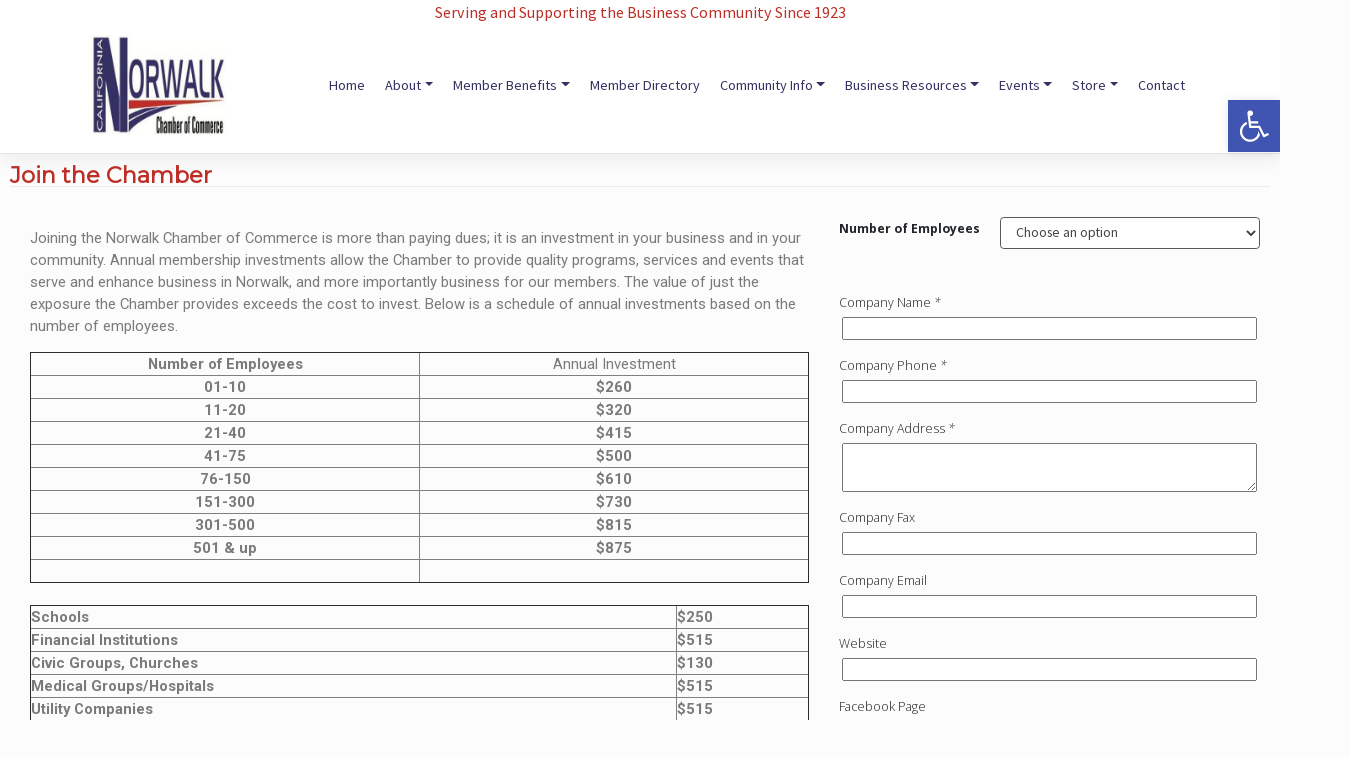

--- FILE ---
content_type: text/css
request_url: https://norwalkchamber.com/new/wp-content/plugins/chamber-dashboard-events-calendar/css/front.css?ver=6.2.8
body_size: 2522
content:
/* Events Calendar Widget */

.events-calendar-widget table { width: 100%; line-height: 1.84615; }
.events-calendar-widget table.nav-days { margin-bottom:0; }
.events-calendar-widget table.nav-months { table-layout: fixed; line-height: 24px; }
.events-calendar-widget table.nav-months tbody td { background: none; }
.events-calendar-widget .nav-months a,
.events-calendar-widget .nav-months a:hover,
.events-calendar-widget .nav-months a:active,
.events-calendar-widget .nav-months a:focus { outline: 0; border: 0; background: none; }
.events-calendar-widget table .prev-month { text-align:left; }
.events-calendar-widget table .next-month { text-align:right; }
.events-calendar-widget td.ajax-spinner div {
	display: none;
	position: relative;
	background: url('../../../../wp-admin/images/wpspin_light.gif') no-repeat;
	background-size: 16px 16px;
	opacity: 0.5;
	filter: alpha(opacity=50);
	margin: 0;
	padding: 0;
	width: 16px;
	height: 16px;
}

/* Fix for Twenty Fourteen */

.twentyfourteen .tf-fix {
	margin: 0 auto;
    max-width: 474px;
    padding-left: 30px;
    padding-right: 30px;
}
.full-width .twentyfourteen .tf-fix {
    margin-right: auto;
}
.full-width .twentyfourteen .tf-fix .archive-header,
.full-width .twentyfourteen .tf-fix .entry-header,
.full-width .twentyfourteen .tf-fix .entry-meta,
.full-width .twentyfourteen .tf-fix .entry-summary,
.full-width .twentyfourteen .tf-fix .entry-content {
    padding-left: 0;
    padding-right: 0;
}
.full-width .twentyfourteen .tf-fix .hcalendar {
    max-width: 100%;
}
.twentyfourteen .tf-fix .hcalendar {
    margin: 0 auto 48px;
}
.archive-thumbnail img {
	max-width: 100%;
}


/* Events Google Map */

#event-google-map { width: 100%; height: 300px; /*margin: 20px 0;*/ }
#event-google-map .location-tooltip {
	display: none;
	width: 100%;
	height: auto;
	position: absolute;
	left: -9999px;
	top: -9999px;
	padding: 4px 7px;
	background: #FFF;
	z-index: 0;
	opacity: 1;
	box-shadow: 1px 1px 3px 1px rgba(0, 0, 0, 0.15);
	line-height: 17px;
	font-size: 12px;
	text-align: center;
	word-wrap: break-word;
}

.single-event .entry-content { clear: both; }
.single-event .entry-header, .archive-header { font-size: 1.2em; }

/* Full Calendar */

#events-full-calendar .fc-event {
    background-color: #467ADD;
    border: none;
    color: #fff;
    cursor: pointer;
    font-size: 12px;
    -moz-border-radius: 4px; -webkit-border-radius: 4px; -khtml-border-radius: 4px; border-radius: 4px;
    padding: 4px 6px;
}
#events-full-calendar .fc-event:hover {
	-khtml-opacity:.80;
	-moz-opacity:.80;
	-ms-filter:”alpha(opacity=80)”;
	filter:alpha(opacity=80);
	filter: progid:DXImageTransform.Microsoft.Alpha(opacity=0.8);
	opacity:.80;
}
#events-full-calendar .fc-widget-header table {
	margin: 0;
}

/* Flat Calendar Widget */

.events-calendar-widget.flat a { text-decoration: none; color: #e9f0f4; }
.events-calendar-widget.flat tbody th,
.events-calendar-widget.flat tbody td { line-height: 34px;	color: #fff; background: #365eab; cursor: default; }
.events-calendar-widget.flat thead { background: #3b3b3b; border-top: 1px solid #4b4b4b; border-bottom: 1px solid #4b4b4b; }
.events-calendar-widget.flat .active-month { display: block; text-align: center; font-size: 14px; line-height: 50px; font-weight: bold; color: #e9f0f4; background: #3b3b3b; }
.events-calendar-widget.flat .nav-days { text-align: center; }
.events-calendar-widget.flat .nav-days td { font-size: 14px; }
.events-calendar-widget.flat .nav-days td:hover { background: #3c69be; }
.events-calendar-widget.flat .nav-days td a { width: 100%; height: 100%; display:block; background: #3b3b3b; }
.events-calendar-widget.flat .nav-days th { line-height: 20px; font-size: 10px; text-transform: uppercase; color: #999999; }
.events-calendar-widget.flat td.active a { color: #fff; background: #467add; }
.events-calendar-widget.flat td.active a:hover { background: #83adff }
.events-calendar-widget.flat .nav-months td { line-height: 40px; font-weight: bold; color: #fff; background: #3b3b3b; border-top: 1px solid #4b4b4b; }
.events-calendar-widget.flat .nav-months a { line-height: 34px; padding: 0 10px; font-weight: bold; }
.events-calendar-widget.flat .nav-months a:hover { color: #fff; }

/* Light Calendar Widget */

.events-calendar-widget.light { color: #666; font-size: 13px; -webkit-box-shadow: 0 1px 5px rgba(0,0,0,0.3); -moz-box-shadow: 0 1px 5px rgba(0,0,0,0.3); box-shadow: 0 1px 5px rgba(0,0,0,0.3); }
.events-calendar-widget.light .active-month { display: block; background: #3b3b3b; color: #e0e0e0; font-size: 14px; padding: 10px 0; text-align: center; text-shadow: 0 -1px 0 #000; -webkit-box-shadow: inset 0 1px 0 #484848, 0 -1px 5px rgba(0,0,0,0.3); -moz-box-shadow: inset 0 1px 0 #484848, 0 -1px 5px rgba(0,0,0,0.3); box-shadow: inset 0 1px 0 #484848, 0 -1px 5px rgba(0,0,0,0.3); border: 1px solid #373737; z-index: -99; }
.events-calendar-widget.light tbody td {
	table-layout: fixed; line-height: 34px; cursor: default; border-color: #ffffff #bbbbbb #bbbbbb #ffffff; border-image: none; border-style: solid; border-width: 1px; color: #666666; font-weight: bold; text-shadow: 0 1px 0 rgba(255, 255, 255, 0.5);
	background: #ededed; /* Old browsers */
	background: -moz-linear-gradient(top, #ededed 0%, #dedede 100%); /* FF3.6+ */
	background: -webkit-gradient(linear, left top, left bottom, color-stop(0%,#ededed), color-stop(100%,#dedede)); /* Chrome,Safari4+ */
	background: -webkit-linear-gradient(top, #ededed 0%,#dedede 100%); /* Chrome10+,Safari5.1+ */
	background: -o-linear-gradient(top, #ededed 0%,#dedede 100%); /* Opera11.10+ */
	background: -ms-linear-gradient(top, #ededed 0%,#dedede 100%); /* IE10+ */
	background: linear-gradient(top, #ededed 0%,#dedede 100%); /* W3C */
}
.events-calendar-widget.light thead th {
	font-size: 8px; padding: 5px 0; color: #666; text-transform: uppercase; text-shadow: 0 1px 0 rgba(255,255,255,0.5); border-bottom: 1px solid #bbbbbb;
	background: #f7f7f7; /* Old browsers */
	background: -moz-linear-gradient(top, #f7f7f7 0%, #f1f1f1 100%); /* FF3.6+ */
	background: -webkit-gradient(linear, left top, left bottom, color-stop(0%,#f7f7f7), color-stop(100%,#f1f1f1)); /* Chrome,Safari4+ */
	background: -webkit-linear-gradient(top, #f7f7f7 0%,#f1f1f1 100%); /* Chrome10+,Safari5.1+ */
	background: -o-linear-gradient(top, #f7f7f7 0%,#f1f1f1 100%); /* Opera11.10+ */
	background: -ms-linear-gradient(top, #f7f7f7 0%,#f1f1f1 100%); /* IE10+ */
	background: linear-gradient(top, #f7f7f7 0%,#f1f1f1 100%); /* W3C */
}
.events-calendar-widget.light tbody td:first-child { border-color: #FFFFFF #BBBBBB #BBBBBB #BBBBBB; }
.events-calendar-widget.light .nav-days td.active a {
	display: block; width: 100%; height: 100%; color: #fff; text-shadow: 0 1px 0 rgba(0, 0, 0, 0.5);
	background: #666; /* Old browsers */
	background: -moz-linear-gradient(top, #666666 0%, #555555 100%); /* FF3.6+ */
	background: -webkit-gradient(linear, left top, left bottom, color-stop(0%,#666666), color-stop(100%,#555555)); /* Chrome,Safari4+ */
	background: -webkit-linear-gradient(top, #666666 0%,#555555 100%); /* Chrome10+,Safari5.1+ */
	background: -o-linear-gradient(top, #666666 0%,#555555 100%); /* Opera11.10+ */
	background: -ms-linear-gradient(top, #666666 0%,#555555 100%); /* IE10+ */
	background: linear-gradient(top, #666666 0%,#555555 100%); /* W3C */
}
.events-calendar-widget.light .nav-days td.today { color: #3b3b3b; }
.events-calendar-widget.light .nav-days td.pad,
.events-calendar-widget.light .nav-days td.today,
.events-calendar-widget.light .nav-days td:hover,
.events-calendar-widget.light .nav-months tr {
	background: #eee; /* Old browsers */
	background: -moz-linear-gradient(top, #f5f5f5 0%, #ededed 100%); /* FF3.6+ */
	background: -webkit-gradient(linear, left top, left bottom, color-stop(0%,#f5f5f5), color-stop(100%,#ededed)); /* Chrome,Safari4+ */
	background: -webkit-linear-gradient(top, #f5f5f5 0%,#ededed 100%); /* Chrome10+,Safari5.1+ */
	background: -o-linear-gradient(top, #f5f5f5 0%,#ededed 100%); /* Opera11.10+ */
	background: -ms-linear-gradient(top, #f5f5f5 0%,#ededed 100%); /* IE10+ */
	background: linear-gradient(top, #f5f5f5 0%,#ededed 100%); /* W3C */
}
.events-calendar-widget.light .nav-days td.active a:hover { background: #3b3b3b; }
.events-calendar-widget.light .nav-days { text-align: center; }
.events-calendar-widget.light .nav-months { color: #e0e0e0; font-size: 12px; line-height: 28px; }
.events-calendar-widget.light .nav-months td.prev-month { padding-left: 10px; }
.events-calendar-widget.light .nav-months td.next-month { padding-right: 10px; }
.events-calendar-widget.light .nav-months a { color: #666; text-shadow: 0 1px 0 rgba(255,255,255,0.5); }
.events-calendar-widget.light .nav-months a:hover { color:#3b3b3b; }
.events-calendar-widget.light .nav-months td { border-left: none; border-right: none; }

/* Dark Calendar Widget */

.events-calendar-widget.dark { color: #666; font-size: 13px; -webkit-box-shadow: 0 1px 5px rgba(0,0,0,0.5); -moz-box-shadow: 0 1px 5px rgba(0,0,0,0.5); box-shadow: 0 1px 5px rgba(0,0,0,0.5); }
.events-calendar-widget.dark .active-month { display: block; background: #3b3b3b; color: #ddd; font-size: 14px; padding: 10px 0; text-align: center; text-shadow: 0 -1px 0 #000; -webkit-box-shadow: inset 0 1px 0 #484848, 0 -1px 5px rgba(0,0,0,0.3); -moz-box-shadow: inset 0 1px 0 #484848, 0 -1px 5px rgba(0,0,0,0.3); box-shadow: inset 0 1px 0 #484848, 0 -1px 5px rgba(0,0,0,0.3); border: 1px solid #373737; z-index: -99; }
.events-calendar-widget.dark tbody td {
	table-layout: fixed; line-height: 34px; cursor: default; border-color: #999999 #111111 #111111 #999999; border-image: none; border-style: solid; border-width: 1px; color: #999; font-weight: bold; text-shadow: 0 1px 0 rgba(0, 0, 0, 0.7);
	background: #3b3b3b; /* Old browsers */
	background: -moz-linear-gradient(top, #4b4b4b 0%, #3b3b3b 100%); /* FF3.6+ */
	background: -webkit-gradient(linear, left top, left bottom, color-stop(0%,#4b4b4b), color-stop(100%,#3b3b3b)); /* Chrome,Safari4+ */
	background: -webkit-linear-gradient(top, #4b4b4b 0%,#3b3b3b 100%); /* Chrome10+,Safari5.1+ */
	background: -o-linear-gradient(top, #4b4b4b 0%,#3b3b3b 100%); /* Opera11.10+ */
	background: -ms-linear-gradient(top, #4b4b4b 0%,#3b3b3b 100%); /* IE10+ */
	background: linear-gradient(top, #4b4b4b 0%,#3b3b3b 100%); /* W3C */
}
.events-calendar-widget.dark thead th {
	font-size: 8px; padding: 5px 0; color: #aaaaaa; text-transform: uppercase; text-shadow: 0 1px 0 rgba(0,0,0,0.7); border-bottom: 1px solid #222222;
	background: #666666; /* Old browsers */
	background: -moz-linear-gradient(top, #666666 0%, #444444 100%); /* FF3.6+ */
	background: -webkit-gradient(linear, left top, left bottom, color-stop(0%,#666666), color-stop(100%,#444444)); /* Chrome,Safari4+ */
	background: -webkit-linear-gradient(top, #666666 0%,#444444 100%); /* Chrome10+,Safari5.1+ */
	background: -o-linear-gradient(top, #666666 0%,#444444 100%); /* Opera11.10+ */
	background: -ms-linear-gradient(top, #666666 0%,#444444 100%); /* IE10+ */
	background: linear-gradient(top, #666666 0%,#444444 100%); /* W3C */
}
.events-calendar-widget.dark tbody td:first-child { border-color: #999999 #111111 #111111 #111111; }
.events-calendar-widget.dark .nav-days td.active a {
	display: block; width: 100%; height: 100%; color: #ddd; text-shadow: 0 1px 0 rgba(0, 0, 0, 0.7);
	background: #666; /* Old browsers */
	background: -moz-linear-gradient(top, #666666 0%, #555555 100%); /* FF3.6+ */
	background: -webkit-gradient(linear, left top, left bottom, color-stop(0%,#666666), color-stop(100%,#555555)); /* Chrome,Safari4+ */
	background: -webkit-linear-gradient(top, #666666 0%,#555555 100%); /* Chrome10+,Safari5.1+ */
	background: -o-linear-gradient(top, #666666 0%,#555555 100%); /* Opera11.10+ */
	background: -ms-linear-gradient(top, #666666 0%,#555555 100%); /* IE10+ */
	background: linear-gradient(top, #666666 0%,#555555 100%); /* W3C */
}
.events-calendar-widget.dark .nav-days td.today { color: #ddd; }
.events-calendar-widget.dark .nav-days td.pad,
.events-calendar-widget.dark .nav-days td.today,
.events-calendar-widget.dark .nav-days td:hover,
.events-calendar-widget.dark .nav-months tr {
	background: #333333; /* Old browsers */
	background: -moz-linear-gradient(top, #333333 0%, #282828 100%); /* FF3.6+ */
	background: -webkit-gradient(linear, left top, left bottom, color-stop(0%,#333333), color-stop(100%,#282828)); /* Chrome,Safari4+ */
	background: -webkit-linear-gradient(top, #333333 0%,#282828 100%); /* Chrome10+,Safari5.1+ */
	background: -o-linear-gradient(top, #333333 0%,#282828 100%); /* Opera11.10+ */
	background: -ms-linear-gradient(top, #333333 0%,#282828 100%); /* IE10+ */
	background: linear-gradient(top, #333333 0%,#282828 100%); /* W3C */
}
.events-calendar-widget.dark .nav-days td.active a:hover {
	background: #999999; /* Old browsers */
	background: -moz-linear-gradient(top, #999999 0%, #787878 100%); /* FF3.6+ */
	background: -webkit-gradient(linear, left top, left bottom, color-stop(0%,#999999), color-stop(100%,#787878)); /* Chrome,Safari4+ */
	background: -webkit-linear-gradient(top, #999999 0%,#787878 100%); /* Chrome10+,Safari5.1+ */
	background: -o-linear-gradient(top, #999999 0%,#787878 100%); /* Opera11.10+ */
	background: -ms-linear-gradient(top, #999999 0%,#787878 100%); /* IE10+ */
	background: linear-gradient(top, #999999 0%,#787878 100%); /* W3C */
}
.events-calendar-widget.dark .nav-days { text-align: center; }
.events-calendar-widget.dark .nav-months { color: #ddd; font-size: 12px; line-height: 28px; }
.events-calendar-widget.dark .nav-months tbody td { border-color: #111111 #111111 #111111 #111111; }
.events-calendar-widget.dark .nav-months td.prev-month { padding-left: 10px; }
.events-calendar-widget.dark .nav-months td.next-month { padding-right: 10px; }
.events-calendar-widget.dark .nav-months a { color: #ddd; text-shadow: 0 1px 0 rgba(0,0,0,0.7); }
.events-calendar-widget.dark .nav-months a:hover { color:#fff; }
.events-calendar-widget.dark .nav-months td { border-left: none; border-right: none; }
.hover-end{padding:0;margin:0;font-size:75%;text-align:center;position:absolute;bottom:0;width:100%;opacity:.8}

ul.cdash.events-list li{
}

ul.cdash.events-list li p.date{
	padding-bottom:0px;
	margin-bottom:5px;
}

#events-full-calendar .fc-button{
	font-size: 2.4vw;
}

@media(min-width:550px){
	#events-full-calendar .fc-button{
		font-size: 2.4vw;
	}
}


@media(min-width:768px){
	#events-full-calendar .fc-button{
		font-size: 1.6vw;
	}
}

@media(min-width:1200px){
	#events-full-calendar .fc-button{
		font-size: 1.2vw;
	}
}

#events-full-calendar .fc-center h2{
	font-size:2.7vw;
	padding-bottom:5px;
}

@media(min-width:1000px){
	#events-full-calendar .fc-center h2{
		font-size:1.8vw;
	}
}


--- FILE ---
content_type: text/css
request_url: https://norwalkchamber.com/new/wp-content/uploads/elementor/css/post-835.css?ver=1684971265
body_size: 359
content:
.elementor-835 .elementor-element.elementor-element-9ff512e .elementor-heading-title{color:#bd2e26;font-family:"Source Sans Pro", Sans-serif;font-size:1.8em;}.elementor-835 .elementor-element.elementor-element-e0dd8a9{font-family:"Source Sans Pro", Sans-serif;font-size:1.2em;}.elementor-835 .elementor-element.elementor-element-28cf708 .cart button, .elementor-835 .elementor-element.elementor-element-28cf708 .cart .button{background-color:#bd2e26;transition:all 0.2s;}.elementor-835 .elementor-element.elementor-element-28cf708 .cart button:hover, .elementor-835 .elementor-element.elementor-element-28cf708 .cart .button:hover{background-color:#343261;}.elementor-835 .elementor-element.elementor-element-28cf708 .quantity .qty{transition:all 0.2s;}.woocommerce .elementor-835 .elementor-element.elementor-element-28cf708 form.cart table.variations td.value select, .woocommerce .elementor-835 .elementor-element.elementor-element-28cf708 form.cart table.variations td.value:before{border:1px solid #54595f;}.woocommerce .elementor-835 .elementor-element.elementor-element-28cf708 form.cart table.variations td.value select, .woocommerce div.product.elementor.elementor-835 .elementor-element.elementor-element-28cf708 form.cart table.variations td.value:before{font-family:"Source Sans Pro", Sans-serif;font-size:1.1em;}@media(min-width:768px){.elementor-835 .elementor-element.elementor-element-2969918{width:65%;}.elementor-835 .elementor-element.elementor-element-6d33f09{width:35%;}}

--- FILE ---
content_type: application/javascript
request_url: https://norwalkchamber.com/new/wp-content/plugins/chamber-dashboard-events-calendar/js/front-sorting.js?ver=6.2.8
body_size: 157
content:
jQuery(document).ready(function($) {
	
	// Orderby
	$('.events-maker-ordering').on('change', 'select.orderby', function() {
		$(this).closest('form').submit();
	});
	
});